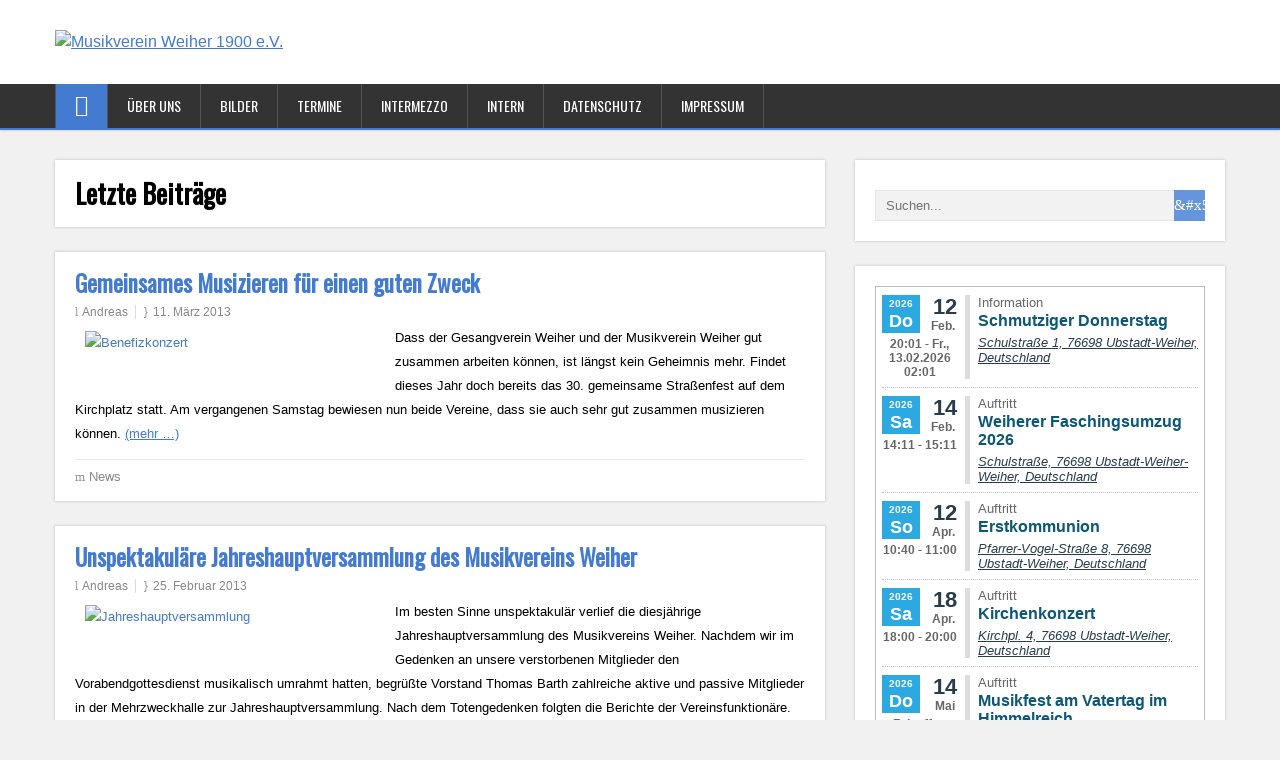

--- FILE ---
content_type: text/html; charset=UTF-8
request_url: http://www.mv-weiher.de/page/116/
body_size: 9332
content:
<!DOCTYPE html>
<!--[if IE 7]>
<html class="ie ie7" lang="de">
<![endif]-->
<!--[if IE 8]>
<html class="ie ie8" lang="de">
<![endif]-->
<!--[if !(IE 7) | !(IE 8)  ]><!-->
<html lang="de">
<!--<![endif]-->
<head>
  <meta charset="UTF-8" /> 
  <meta name="viewport" content="width=device-width" />  
  
  <!--[if lt IE 9]>
	<script src="https://www.mv-weiher.de/wp-content/themes/songwriter/js/html5.js"></script>
	<![endif]-->
  <link rel="pingback" href="https://www.mv-weiher.de/xmlrpc.php">
<title>Musikverein Weiher 1900 e.V. &#8211; Seite 116 &#8211; Musikverein Weiher (Ubstadt-Weiher)</title>
<style type='text/css'>		#wrapper #header .header-content .site-title, #wrapper #header .header-content .site-description, #wrapper #header .header-content .header-logo { max-width: 100%; }</style><meta name='robots' content='max-image-preview:large' />
<link rel='dns-prefetch' href='//fonts.googleapis.com' />
<link rel="alternate" type="application/rss+xml" title="Musikverein Weiher 1900 e.V. &raquo; Feed" href="https://www.mv-weiher.de/feed/" />
<link rel="alternate" type="application/rss+xml" title="Musikverein Weiher 1900 e.V. &raquo; Kommentar-Feed" href="https://www.mv-weiher.de/comments/feed/" />
<style id='wp-img-auto-sizes-contain-inline-css' type='text/css'>
img:is([sizes=auto i],[sizes^="auto," i]){contain-intrinsic-size:3000px 1500px}
/*# sourceURL=wp-img-auto-sizes-contain-inline-css */
</style>
<style id='wp-emoji-styles-inline-css' type='text/css'>

	img.wp-smiley, img.emoji {
		display: inline !important;
		border: none !important;
		box-shadow: none !important;
		height: 1em !important;
		width: 1em !important;
		margin: 0 0.07em !important;
		vertical-align: -0.1em !important;
		background: none !important;
		padding: 0 !important;
	}
/*# sourceURL=wp-emoji-styles-inline-css */
</style>
<link rel='stylesheet' id='wp-block-library-css' href='https://www.mv-weiher.de/wp-includes/css/dist/block-library/style.min.css?ver=6.9' type='text/css' media='all' />
<style id='global-styles-inline-css' type='text/css'>
:root{--wp--preset--aspect-ratio--square: 1;--wp--preset--aspect-ratio--4-3: 4/3;--wp--preset--aspect-ratio--3-4: 3/4;--wp--preset--aspect-ratio--3-2: 3/2;--wp--preset--aspect-ratio--2-3: 2/3;--wp--preset--aspect-ratio--16-9: 16/9;--wp--preset--aspect-ratio--9-16: 9/16;--wp--preset--color--black: #000000;--wp--preset--color--cyan-bluish-gray: #abb8c3;--wp--preset--color--white: #ffffff;--wp--preset--color--pale-pink: #f78da7;--wp--preset--color--vivid-red: #cf2e2e;--wp--preset--color--luminous-vivid-orange: #ff6900;--wp--preset--color--luminous-vivid-amber: #fcb900;--wp--preset--color--light-green-cyan: #7bdcb5;--wp--preset--color--vivid-green-cyan: #00d084;--wp--preset--color--pale-cyan-blue: #8ed1fc;--wp--preset--color--vivid-cyan-blue: #0693e3;--wp--preset--color--vivid-purple: #9b51e0;--wp--preset--gradient--vivid-cyan-blue-to-vivid-purple: linear-gradient(135deg,rgb(6,147,227) 0%,rgb(155,81,224) 100%);--wp--preset--gradient--light-green-cyan-to-vivid-green-cyan: linear-gradient(135deg,rgb(122,220,180) 0%,rgb(0,208,130) 100%);--wp--preset--gradient--luminous-vivid-amber-to-luminous-vivid-orange: linear-gradient(135deg,rgb(252,185,0) 0%,rgb(255,105,0) 100%);--wp--preset--gradient--luminous-vivid-orange-to-vivid-red: linear-gradient(135deg,rgb(255,105,0) 0%,rgb(207,46,46) 100%);--wp--preset--gradient--very-light-gray-to-cyan-bluish-gray: linear-gradient(135deg,rgb(238,238,238) 0%,rgb(169,184,195) 100%);--wp--preset--gradient--cool-to-warm-spectrum: linear-gradient(135deg,rgb(74,234,220) 0%,rgb(151,120,209) 20%,rgb(207,42,186) 40%,rgb(238,44,130) 60%,rgb(251,105,98) 80%,rgb(254,248,76) 100%);--wp--preset--gradient--blush-light-purple: linear-gradient(135deg,rgb(255,206,236) 0%,rgb(152,150,240) 100%);--wp--preset--gradient--blush-bordeaux: linear-gradient(135deg,rgb(254,205,165) 0%,rgb(254,45,45) 50%,rgb(107,0,62) 100%);--wp--preset--gradient--luminous-dusk: linear-gradient(135deg,rgb(255,203,112) 0%,rgb(199,81,192) 50%,rgb(65,88,208) 100%);--wp--preset--gradient--pale-ocean: linear-gradient(135deg,rgb(255,245,203) 0%,rgb(182,227,212) 50%,rgb(51,167,181) 100%);--wp--preset--gradient--electric-grass: linear-gradient(135deg,rgb(202,248,128) 0%,rgb(113,206,126) 100%);--wp--preset--gradient--midnight: linear-gradient(135deg,rgb(2,3,129) 0%,rgb(40,116,252) 100%);--wp--preset--font-size--small: 13px;--wp--preset--font-size--medium: 20px;--wp--preset--font-size--large: 36px;--wp--preset--font-size--x-large: 42px;--wp--preset--spacing--20: 0.44rem;--wp--preset--spacing--30: 0.67rem;--wp--preset--spacing--40: 1rem;--wp--preset--spacing--50: 1.5rem;--wp--preset--spacing--60: 2.25rem;--wp--preset--spacing--70: 3.38rem;--wp--preset--spacing--80: 5.06rem;--wp--preset--shadow--natural: 6px 6px 9px rgba(0, 0, 0, 0.2);--wp--preset--shadow--deep: 12px 12px 50px rgba(0, 0, 0, 0.4);--wp--preset--shadow--sharp: 6px 6px 0px rgba(0, 0, 0, 0.2);--wp--preset--shadow--outlined: 6px 6px 0px -3px rgb(255, 255, 255), 6px 6px rgb(0, 0, 0);--wp--preset--shadow--crisp: 6px 6px 0px rgb(0, 0, 0);}:where(.is-layout-flex){gap: 0.5em;}:where(.is-layout-grid){gap: 0.5em;}body .is-layout-flex{display: flex;}.is-layout-flex{flex-wrap: wrap;align-items: center;}.is-layout-flex > :is(*, div){margin: 0;}body .is-layout-grid{display: grid;}.is-layout-grid > :is(*, div){margin: 0;}:where(.wp-block-columns.is-layout-flex){gap: 2em;}:where(.wp-block-columns.is-layout-grid){gap: 2em;}:where(.wp-block-post-template.is-layout-flex){gap: 1.25em;}:where(.wp-block-post-template.is-layout-grid){gap: 1.25em;}.has-black-color{color: var(--wp--preset--color--black) !important;}.has-cyan-bluish-gray-color{color: var(--wp--preset--color--cyan-bluish-gray) !important;}.has-white-color{color: var(--wp--preset--color--white) !important;}.has-pale-pink-color{color: var(--wp--preset--color--pale-pink) !important;}.has-vivid-red-color{color: var(--wp--preset--color--vivid-red) !important;}.has-luminous-vivid-orange-color{color: var(--wp--preset--color--luminous-vivid-orange) !important;}.has-luminous-vivid-amber-color{color: var(--wp--preset--color--luminous-vivid-amber) !important;}.has-light-green-cyan-color{color: var(--wp--preset--color--light-green-cyan) !important;}.has-vivid-green-cyan-color{color: var(--wp--preset--color--vivid-green-cyan) !important;}.has-pale-cyan-blue-color{color: var(--wp--preset--color--pale-cyan-blue) !important;}.has-vivid-cyan-blue-color{color: var(--wp--preset--color--vivid-cyan-blue) !important;}.has-vivid-purple-color{color: var(--wp--preset--color--vivid-purple) !important;}.has-black-background-color{background-color: var(--wp--preset--color--black) !important;}.has-cyan-bluish-gray-background-color{background-color: var(--wp--preset--color--cyan-bluish-gray) !important;}.has-white-background-color{background-color: var(--wp--preset--color--white) !important;}.has-pale-pink-background-color{background-color: var(--wp--preset--color--pale-pink) !important;}.has-vivid-red-background-color{background-color: var(--wp--preset--color--vivid-red) !important;}.has-luminous-vivid-orange-background-color{background-color: var(--wp--preset--color--luminous-vivid-orange) !important;}.has-luminous-vivid-amber-background-color{background-color: var(--wp--preset--color--luminous-vivid-amber) !important;}.has-light-green-cyan-background-color{background-color: var(--wp--preset--color--light-green-cyan) !important;}.has-vivid-green-cyan-background-color{background-color: var(--wp--preset--color--vivid-green-cyan) !important;}.has-pale-cyan-blue-background-color{background-color: var(--wp--preset--color--pale-cyan-blue) !important;}.has-vivid-cyan-blue-background-color{background-color: var(--wp--preset--color--vivid-cyan-blue) !important;}.has-vivid-purple-background-color{background-color: var(--wp--preset--color--vivid-purple) !important;}.has-black-border-color{border-color: var(--wp--preset--color--black) !important;}.has-cyan-bluish-gray-border-color{border-color: var(--wp--preset--color--cyan-bluish-gray) !important;}.has-white-border-color{border-color: var(--wp--preset--color--white) !important;}.has-pale-pink-border-color{border-color: var(--wp--preset--color--pale-pink) !important;}.has-vivid-red-border-color{border-color: var(--wp--preset--color--vivid-red) !important;}.has-luminous-vivid-orange-border-color{border-color: var(--wp--preset--color--luminous-vivid-orange) !important;}.has-luminous-vivid-amber-border-color{border-color: var(--wp--preset--color--luminous-vivid-amber) !important;}.has-light-green-cyan-border-color{border-color: var(--wp--preset--color--light-green-cyan) !important;}.has-vivid-green-cyan-border-color{border-color: var(--wp--preset--color--vivid-green-cyan) !important;}.has-pale-cyan-blue-border-color{border-color: var(--wp--preset--color--pale-cyan-blue) !important;}.has-vivid-cyan-blue-border-color{border-color: var(--wp--preset--color--vivid-cyan-blue) !important;}.has-vivid-purple-border-color{border-color: var(--wp--preset--color--vivid-purple) !important;}.has-vivid-cyan-blue-to-vivid-purple-gradient-background{background: var(--wp--preset--gradient--vivid-cyan-blue-to-vivid-purple) !important;}.has-light-green-cyan-to-vivid-green-cyan-gradient-background{background: var(--wp--preset--gradient--light-green-cyan-to-vivid-green-cyan) !important;}.has-luminous-vivid-amber-to-luminous-vivid-orange-gradient-background{background: var(--wp--preset--gradient--luminous-vivid-amber-to-luminous-vivid-orange) !important;}.has-luminous-vivid-orange-to-vivid-red-gradient-background{background: var(--wp--preset--gradient--luminous-vivid-orange-to-vivid-red) !important;}.has-very-light-gray-to-cyan-bluish-gray-gradient-background{background: var(--wp--preset--gradient--very-light-gray-to-cyan-bluish-gray) !important;}.has-cool-to-warm-spectrum-gradient-background{background: var(--wp--preset--gradient--cool-to-warm-spectrum) !important;}.has-blush-light-purple-gradient-background{background: var(--wp--preset--gradient--blush-light-purple) !important;}.has-blush-bordeaux-gradient-background{background: var(--wp--preset--gradient--blush-bordeaux) !important;}.has-luminous-dusk-gradient-background{background: var(--wp--preset--gradient--luminous-dusk) !important;}.has-pale-ocean-gradient-background{background: var(--wp--preset--gradient--pale-ocean) !important;}.has-electric-grass-gradient-background{background: var(--wp--preset--gradient--electric-grass) !important;}.has-midnight-gradient-background{background: var(--wp--preset--gradient--midnight) !important;}.has-small-font-size{font-size: var(--wp--preset--font-size--small) !important;}.has-medium-font-size{font-size: var(--wp--preset--font-size--medium) !important;}.has-large-font-size{font-size: var(--wp--preset--font-size--large) !important;}.has-x-large-font-size{font-size: var(--wp--preset--font-size--x-large) !important;}
/*# sourceURL=global-styles-inline-css */
</style>

<style id='classic-theme-styles-inline-css' type='text/css'>
/*! This file is auto-generated */
.wp-block-button__link{color:#fff;background-color:#32373c;border-radius:9999px;box-shadow:none;text-decoration:none;padding:calc(.667em + 2px) calc(1.333em + 2px);font-size:1.125em}.wp-block-file__button{background:#32373c;color:#fff;text-decoration:none}
/*# sourceURL=/wp-includes/css/classic-themes.min.css */
</style>
<link rel='stylesheet' id='wpdm-fonticon-css' href='https://www.mv-weiher.de/wp-content/plugins/download-manager/assets/wpdm-iconfont/css/wpdm-icons.css?ver=6.9' type='text/css' media='all' />
<link rel='stylesheet' id='wpdm-front-css' href='https://www.mv-weiher.de/wp-content/plugins/download-manager/assets/css/front.min.css?ver=6.9' type='text/css' media='all' />
<link rel='stylesheet' id='fancybox-0-css' href='https://www.mv-weiher.de/wp-content/plugins/nextgen-gallery/static/Lightbox/fancybox/jquery.fancybox-1.3.4.css?ver=4.0.4' type='text/css' media='all' />
<link rel='stylesheet' id='sidebar-login-css' href='https://www.mv-weiher.de/wp-content/plugins/sidebar-login/build/sidebar-login.css?ver=1610707031' type='text/css' media='all' />
<link rel='stylesheet' id='songwriter-elegantfont-css' href='https://www.mv-weiher.de/wp-content/themes/songwriter/css/elegantfont.css?ver=6.9' type='text/css' media='all' />
<link rel='stylesheet' id='songwriter-style-css' href='https://www.mv-weiher.de/wp-content/themes/songwriter/style.css?ver=6.9' type='text/css' media='all' />
<link rel='stylesheet' id='songwriter-google-font-default-css' href='//fonts.googleapis.com/css?family=Oswald&#038;subset=latin%2Clatin-ext&#038;ver=6.9' type='text/css' media='all' />
<script type="text/javascript" src="https://www.mv-weiher.de/wp-includes/js/jquery/jquery.min.js?ver=3.7.1" id="jquery-core-js"></script>
<script type="text/javascript" src="https://www.mv-weiher.de/wp-includes/js/jquery/jquery-migrate.min.js?ver=3.4.1" id="jquery-migrate-js"></script>
<script type="text/javascript" src="https://www.mv-weiher.de/wp-content/plugins/download-manager/assets/js/wpdm.min.js?ver=6.9" id="wpdm-frontend-js-js"></script>
<script type="text/javascript" id="wpdm-frontjs-js-extra">
/* <![CDATA[ */
var wpdm_url = {"home":"https://www.mv-weiher.de/","site":"https://www.mv-weiher.de/","ajax":"https://www.mv-weiher.de/wp-admin/admin-ajax.php"};
var wpdm_js = {"spinner":"\u003Ci class=\"wpdm-icon wpdm-sun wpdm-spin\"\u003E\u003C/i\u003E","client_id":"b5a5239a113ae63eea19bf9b76eedca6"};
var wpdm_strings = {"pass_var":"Password Verified!","pass_var_q":"Bitte klicke auf den folgenden Button, um den Download zu starten.","start_dl":"Download starten"};
//# sourceURL=wpdm-frontjs-js-extra
/* ]]> */
</script>
<script type="text/javascript" src="https://www.mv-weiher.de/wp-content/plugins/download-manager/assets/js/front.min.js?ver=3.3.44" id="wpdm-frontjs-js"></script>
<script type="text/javascript" id="photocrati_ajax-js-extra">
/* <![CDATA[ */
var photocrati_ajax = {"url":"https://www.mv-weiher.de/index.php?photocrati_ajax=1","rest_url":"https://www.mv-weiher.de/wp-json/","wp_home_url":"https://www.mv-weiher.de","wp_site_url":"https://www.mv-weiher.de","wp_root_url":"https://www.mv-weiher.de","wp_plugins_url":"https://www.mv-weiher.de/wp-content/plugins","wp_content_url":"https://www.mv-weiher.de/wp-content","wp_includes_url":"https://www.mv-weiher.de/wp-includes/","ngg_param_slug":"nggallery","rest_nonce":"4390877ee8"};
//# sourceURL=photocrati_ajax-js-extra
/* ]]> */
</script>
<script type="text/javascript" src="https://www.mv-weiher.de/wp-content/plugins/nextgen-gallery/static/Legacy/ajax.min.js?ver=4.0.4" id="photocrati_ajax-js"></script>
<link rel="https://api.w.org/" href="https://www.mv-weiher.de/wp-json/" /><link rel="EditURI" type="application/rsd+xml" title="RSD" href="https://www.mv-weiher.de/xmlrpc.php?rsd" />
<meta name="generator" content="WordPress 6.9" />
<!--[if IE]>
<style type="text/css" media="screen">
#header, #wrapper-footer, #nav-below, .entry-content, .sidebar-widget, .search .navigation, .entry-headline-wrapper, .post-entry {
        behavior: url("https://www.mv-weiher.de/wp-content/themes/songwriter/css/pie/PIE.php");
        zoom: 1;
}
</style>
<![endif]-->
<link rel="icon" href="https://www.mv-weiher.de/wp-content/uploads/2015/12/cropped-Logo-32x32.png" sizes="32x32" />
<link rel="icon" href="https://www.mv-weiher.de/wp-content/uploads/2015/12/cropped-Logo-192x192.png" sizes="192x192" />
<link rel="apple-touch-icon" href="https://www.mv-weiher.de/wp-content/uploads/2015/12/cropped-Logo-180x180.png" />
<meta name="msapplication-TileImage" content="https://www.mv-weiher.de/wp-content/uploads/2015/12/cropped-Logo-270x270.png" />
<meta name="generator" content="WordPress Download Manager 3.3.44" />
                <style>
        /* WPDM Link Template Styles */        </style>
                <style>

            :root {
                --color-primary: #4a8eff;
                --color-primary-rgb: 74, 142, 255;
                --color-primary-hover: #5998ff;
                --color-primary-active: #3281ff;
                --clr-sec: #6c757d;
                --clr-sec-rgb: 108, 117, 125;
                --clr-sec-hover: #6c757d;
                --clr-sec-active: #6c757d;
                --color-secondary: #6c757d;
                --color-secondary-rgb: 108, 117, 125;
                --color-secondary-hover: #6c757d;
                --color-secondary-active: #6c757d;
                --color-success: #018e11;
                --color-success-rgb: 1, 142, 17;
                --color-success-hover: #0aad01;
                --color-success-active: #0c8c01;
                --color-info: #2CA8FF;
                --color-info-rgb: 44, 168, 255;
                --color-info-hover: #2CA8FF;
                --color-info-active: #2CA8FF;
                --color-warning: #FFB236;
                --color-warning-rgb: 255, 178, 54;
                --color-warning-hover: #FFB236;
                --color-warning-active: #FFB236;
                --color-danger: #ff5062;
                --color-danger-rgb: 255, 80, 98;
                --color-danger-hover: #ff5062;
                --color-danger-active: #ff5062;
                --color-green: #30b570;
                --color-blue: #0073ff;
                --color-purple: #8557D3;
                --color-red: #ff5062;
                --color-muted: rgba(69, 89, 122, 0.6);
                --wpdm-font: "Sen", -apple-system, BlinkMacSystemFont, "Segoe UI", Roboto, Helvetica, Arial, sans-serif, "Apple Color Emoji", "Segoe UI Emoji", "Segoe UI Symbol";
            }

            .wpdm-download-link.btn.btn-primary {
                border-radius: 4px;
            }


        </style>
          
</head>
 
<body class="home blog paged paged-116 wp-theme-songwriter" id="wrapper">   
<div id="container">

  <header id="header">
    
  <div class="header-content-wrapper">
    <div class="header-content">
      <a href="https://www.mv-weiher.de/"><img class="header-logo" src="https://www.mv-weiher.de/wp-content/uploads/2016/01/Header1012x150.png" alt="Musikverein Weiher 1900 e.V." /></a>
    </div>
  </div>
  <div class="menu-box-wrapper">
    <div class="menu-box">
      <a class="link-home" href="https://www.mv-weiher.de/"><i class="icon_house" aria-hidden="true"></i></a>
<div class="menu-mv_weiher-container"><ul id="nav" class="menu"><li id="menu-item-5458" class="menu-item menu-item-type-custom menu-item-object-custom menu-item-has-children menu-item-5458"><a>Über uns</a>
<ul class="sub-menu">
	<li id="menu-item-3888" class="menu-item menu-item-type-post_type menu-item-object-page first-menu-item menu-item-3888"><a href="https://www.mv-weiher.de/orchester/">Orchester</a></li>
	<li id="menu-item-3878" class="menu-item menu-item-type-post_type menu-item-object-page menu-item-3878"><a href="https://www.mv-weiher.de/vorstandschaft/">Vorstandschaft</a></li>
	<li id="menu-item-3881" class="menu-item menu-item-type-post_type menu-item-object-page last-menu-item menu-item-3881"><a href="https://www.mv-weiher.de/vereinsgeschichte/">Vereinsgeschichte</a></li>
</ul>
</li>
<li id="menu-item-5456" class="menu-item menu-item-type-custom menu-item-object-custom menu-item-has-children menu-item-5456"><a href="https://www.mv-weiher.de/bilder/">Bilder</a>
<ul class="sub-menu">
	<li id="menu-item-12388" class="menu-item menu-item-type-post_type menu-item-object-page first-menu-item menu-item-12388"><a href="https://www.mv-weiher.de/bilder-des-jahres-2025/">2025</a></li>
	<li id="menu-item-11599" class="menu-item menu-item-type-post_type menu-item-object-page menu-item-11599"><a href="https://www.mv-weiher.de/bilder-des-jahres-2024/">2024</a></li>
	<li id="menu-item-10857" class="menu-item menu-item-type-post_type menu-item-object-page menu-item-10857"><a href="https://www.mv-weiher.de/bilder-des-jahres-2023/">2023</a></li>
	<li id="menu-item-10102" class="menu-item menu-item-type-post_type menu-item-object-page menu-item-10102"><a href="https://www.mv-weiher.de/bilder-des-jahres-2022/">2022</a></li>
	<li id="menu-item-9824" class="menu-item menu-item-type-post_type menu-item-object-page menu-item-9824"><a href="https://www.mv-weiher.de/bilder-des-jahres-2021/">2021</a></li>
	<li id="menu-item-9575" class="menu-item menu-item-type-post_type menu-item-object-page menu-item-9575"><a href="https://www.mv-weiher.de/bilder-des-jahres-2020/">2020</a></li>
	<li id="menu-item-8739" class="menu-item menu-item-type-post_type menu-item-object-page menu-item-8739"><a href="https://www.mv-weiher.de/bilder-des-jahres-2019/">2019</a></li>
	<li id="menu-item-7905" class="menu-item menu-item-type-post_type menu-item-object-page menu-item-7905"><a href="https://www.mv-weiher.de/bilder-des-jahres-2018/">2018</a></li>
	<li id="menu-item-6765" class="menu-item menu-item-type-post_type menu-item-object-page menu-item-6765"><a href="https://www.mv-weiher.de/bilder-des-jahres-2017/">2017</a></li>
	<li id="menu-item-5987" class="menu-item menu-item-type-post_type menu-item-object-page menu-item-5987"><a href="https://www.mv-weiher.de/bilder-des-jahres-2016/">2016</a></li>
	<li id="menu-item-3858" class="menu-item menu-item-type-post_type menu-item-object-page menu-item-3858"><a href="https://www.mv-weiher.de/bilder-des-jahres-2015/">2015</a></li>
	<li id="menu-item-3859" class="menu-item menu-item-type-post_type menu-item-object-page menu-item-3859"><a href="https://www.mv-weiher.de/bilder-des-jahres-2014/">2014</a></li>
	<li id="menu-item-3860" class="menu-item menu-item-type-post_type menu-item-object-page menu-item-3860"><a href="https://www.mv-weiher.de/bilder-des-jahres-2013/">2013</a></li>
	<li id="menu-item-3861" class="menu-item menu-item-type-post_type menu-item-object-page last-menu-item menu-item-3861"><a href="https://www.mv-weiher.de/bilder-des-jahres-2012/">2012</a></li>
</ul>
</li>
<li id="menu-item-3912" class="menu-item menu-item-type-custom menu-item-object-custom menu-item-3912"><a href="https://www.mv-weiher.de/termine">Termine</a></li>
<li id="menu-item-5559" class="menu-item menu-item-type-post_type menu-item-object-page menu-item-5559"><a href="https://www.mv-weiher.de/intermezzo/">Intermezzo</a></li>
<li id="menu-item-5519" class="menu-item menu-item-type-post_type menu-item-object-page menu-item-5519"><a href="https://www.mv-weiher.de/intern/">Intern</a></li>
<li id="menu-item-8178" class="menu-item menu-item-type-post_type menu-item-object-page menu-item-8178"><a href="https://www.mv-weiher.de/datenschutz/">Datenschutz</a></li>
<li id="menu-item-3868" class="menu-item menu-item-type-post_type menu-item-object-page menu-item-3868"><a href="https://www.mv-weiher.de/impressum/">Impressum</a></li>
</ul></div>    </div>
  </div>
    
  </header> <!-- end of header -->

<div id="main-content-wrapper">
<div id="main-content">
<div id="content" class="hentry">   
    <section class="home-latest-posts">
      <div class="entry-headline-wrapper">
        <div class="entry-headline-wrapper-inner">
          <h1 class="entry-headline">Letzte Beiträge</h1>
        </div>
      </div>
    <article class="post-entry post-4883 post type-post status-publish format-standard hentry category-news">
      <div class="post-entry-inner">
        <h2 class="post-entry-headline title single-title entry-title"><a href="https://www.mv-weiher.de/2013/03/11/gemeinsames-musizieren-fuer-einen-guten-zweck/">Gemeinsames Musizieren für einen guten Zweck</a></h2>
        <p class="post-meta">
          <span class="post-info-author vcard author"><i class="icon_pencil-edit" aria-hidden="true"></i><span class="fn"><a href="https://www.mv-weiher.de/author/andy021/" title="Beiträge von Andreas" rel="author">Andreas</a></span></span>
          <span class="post-info-date post_date date updated"><i class="icon_clock_alt" aria-hidden="true"></i><a href="https://www.mv-weiher.de/2013/03/11/gemeinsames-musizieren-fuer-einen-guten-zweck/">11. März 2013</a></span>
        </p>
        <div class="post-entry-content-wrapper">
          <div class="post-entry-content">
<p><a href="https://www.mv-weiher.de/wp-content/uploads/2013/03/Benefizkonzert.jpg"><img decoding="async" class="alignleft wp-image-4882 size-medium" style="float: left; border: 0; margin-left: 10px; margin-right: 10px;" title="Gemeinsamer Abschluss eines gelungenen Benefizkonzertes von Gesangverein und Musikverein Weiher (Bild: FÖHD)" src="https://www.mv-weiher.de/wp-content/uploads/2013/03/Benefizkonzert-300x133.jpg" alt="Benefizkonzert" width="300" height="133" align="left" border="0" hspace="10" srcset="https://www.mv-weiher.de/wp-content/uploads/2013/03/Benefizkonzert-300x133.jpg 300w, https://www.mv-weiher.de/wp-content/uploads/2013/03/Benefizkonzert-768x341.jpg 768w, https://www.mv-weiher.de/wp-content/uploads/2013/03/Benefizkonzert.jpg 789w" sizes="(max-width: 300px) 100vw, 300px" /></a>Dass der Gesangverein Weiher und der Musikverein Weiher gut zusammen arbeiten können, ist längst kein Geheimnis mehr. Findet dieses Jahr doch bereits das 30. gemeinsame Straßenfest auf dem Kirchplatz statt. Am vergangenen Samstag bewiesen nun beide Vereine, dass sie auch sehr gut zusammen musizieren können.  <a href="https://www.mv-weiher.de/2013/03/11/gemeinsames-musizieren-fuer-einen-guten-zweck/#more-4883" class="more-link"><span aria-label="Gemeinsames Musizieren für einen guten Zweck weiterlesen">(mehr &hellip;)</span></a></p>
          </div>
        </div>
        <div class="post-info">
          <p class="post-category"><span class="post-info-category"><i class="icon_folder-alt" aria-hidden="true"></i><a href="https://www.mv-weiher.de/category/news/" rel="category tag">News</a></span></p>
        </div>
      </div>
    </article>    <article class="post-entry post-4881 post type-post status-publish format-standard hentry category-news">
      <div class="post-entry-inner">
        <h2 class="post-entry-headline title single-title entry-title"><a href="https://www.mv-weiher.de/2013/02/25/unspektakulaere-jahreshauptversammlung-des-musikvereins-weiher/">Unspektakuläre Jahreshauptversammlung des Musikvereins Weiher</a></h2>
        <p class="post-meta">
          <span class="post-info-author vcard author"><i class="icon_pencil-edit" aria-hidden="true"></i><span class="fn"><a href="https://www.mv-weiher.de/author/andy021/" title="Beiträge von Andreas" rel="author">Andreas</a></span></span>
          <span class="post-info-date post_date date updated"><i class="icon_clock_alt" aria-hidden="true"></i><a href="https://www.mv-weiher.de/2013/02/25/unspektakulaere-jahreshauptversammlung-des-musikvereins-weiher/">25. Februar 2013</a></span>
        </p>
        <div class="post-entry-content-wrapper">
          <div class="post-entry-content">
<p><a href="https://www.mv-weiher.de/wp-content/uploads/2013/02/Jahreshauptversammlung.jpg"><img fetchpriority="high" decoding="async" class="alignleft wp-image-4880 size-medium" style="float: left; border: 0; margin-left: 10px; margin-right: 10px;" title="Vorstand Thomas Barth bedankte sich bei Paul Händel und Hans Schroff für ihr langjähriges Engagement" src="https://www.mv-weiher.de/wp-content/uploads/2013/02/Jahreshauptversammlung-300x225.jpg" alt="Jahreshauptversammlung" width="300" height="225" align="left" border="0" hspace="10" srcset="https://www.mv-weiher.de/wp-content/uploads/2013/02/Jahreshauptversammlung-300x225.jpg 300w, https://www.mv-weiher.de/wp-content/uploads/2013/02/Jahreshauptversammlung.jpg 600w" sizes="(max-width: 300px) 100vw, 300px" /></a>Im besten Sinne unspektakulär verlief die diesjährige Jahreshauptversammlung des Musikvereins Weiher. Nachdem wir im Gedenken an unsere verstorbenen Mitglieder den Vorabendgottesdienst musikalisch umrahmt hatten, begrüßte Vorstand Thomas Barth zahlreiche aktive und passive Mitglieder in der Mehrzweckhalle zur Jahreshauptversammlung. Nach dem Totengedenken folgten die Berichte der Vereinsfunktionäre.  <a href="https://www.mv-weiher.de/2013/02/25/unspektakulaere-jahreshauptversammlung-des-musikvereins-weiher/#more-4881" class="more-link"><span aria-label="Unspektakuläre Jahreshauptversammlung des Musikvereins Weiher weiterlesen">(mehr &hellip;)</span></a></p>
          </div>
        </div>
        <div class="post-info">
          <p class="post-category"><span class="post-info-category"><i class="icon_folder-alt" aria-hidden="true"></i><a href="https://www.mv-weiher.de/category/news/" rel="category tag">News</a></span></p>
        </div>
      </div>
    </article>    <article class="post-entry post-4879 post type-post status-publish format-standard hentry category-news">
      <div class="post-entry-inner">
        <h2 class="post-entry-headline title single-title entry-title"><a href="https://www.mv-weiher.de/2013/02/09/schmutzigerdonnerstag2013/">Stimmung bis in die Morgenstunden beim Schmutzigen Donnerstagsball</a></h2>
        <p class="post-meta">
          <span class="post-info-author vcard author"><i class="icon_pencil-edit" aria-hidden="true"></i><span class="fn"><a href="https://www.mv-weiher.de/author/andy021/" title="Beiträge von Andreas" rel="author">Andreas</a></span></span>
          <span class="post-info-date post_date date updated"><i class="icon_clock_alt" aria-hidden="true"></i><a href="https://www.mv-weiher.de/2013/02/09/schmutzigerdonnerstag2013/">9. Februar 2013</a></span>
        </p>
        <div class="post-entry-content-wrapper">
          <div class="post-entry-content">
<p><a href="https://www.mv-weiher.de/wp-content/uploads/2013/02/Schmutziger_Donnerstag.JPG"><img decoding="async" class="alignleft wp-image-4878 size-medium" style="float: left; border: 0; margin-left: 10px; margin-right: 10px;" title="Stimmung bis in die Morgenstunden beim Schmutzigen Donnerstagsball" src="https://www.mv-weiher.de/wp-content/uploads/2013/02/Schmutziger_Donnerstag-300x225.jpg" alt="Schmutziger Donnerstag" width="300" height="225" align="left" border="0" hspace="10" srcset="https://www.mv-weiher.de/wp-content/uploads/2013/02/Schmutziger_Donnerstag-300x225.jpg 300w, https://www.mv-weiher.de/wp-content/uploads/2013/02/Schmutziger_Donnerstag.JPG 600w" sizes="(max-width: 300px) 100vw, 300px" /></a>Der Schmutzige Donnerstagsball des Musikvereins ist für alle Tanz- und Feierlustigen aus Weiher und der Umgebung eine Pflichtveranstaltung im Fastnachtskalender. Auch dieses Jahr strömten zahlreiche Närrinnen und Narrhallesen in die örtliche Mehrzweckhalle.  <a href="https://www.mv-weiher.de/2013/02/09/schmutzigerdonnerstag2013/#more-4879" class="more-link"><span aria-label="Stimmung bis in die Morgenstunden beim Schmutzigen Donnerstagsball weiterlesen">(mehr &hellip;)</span></a></p>
          </div>
        </div>
        <div class="post-info">
          <p class="post-category"><span class="post-info-category"><i class="icon_folder-alt" aria-hidden="true"></i><a href="https://www.mv-weiher.de/category/news/" rel="category tag">News</a></span></p>
        </div>
      </div>
    </article>		<div id="nav-below" class="navigation" role="navigation">
    <div class="navigation-inner">
			<h2 class="navigation-headline section-heading">Beiträge Navigation</h2>
      <div class="nav-wrapper">
			 <p class="navigation-links">
<a class="prev page-numbers" href="https://www.mv-weiher.de/page/115/">&larr; Vorherige</a>
<a class="page-numbers" href="https://www.mv-weiher.de/page/1/">1</a>
<span class="page-numbers dots">&hellip;</span>
<a class="page-numbers" href="https://www.mv-weiher.de/page/114/">114</a>
<a class="page-numbers" href="https://www.mv-weiher.de/page/115/">115</a>
<span aria-current="page" class="page-numbers current">116</span>
<a class="page-numbers" href="https://www.mv-weiher.de/page/117/">117</a>
<a class="page-numbers" href="https://www.mv-weiher.de/page/118/">118</a>
<span class="page-numbers dots">&hellip;</span>
<a class="page-numbers" href="https://www.mv-weiher.de/page/166/">166</a>
<a class="next page-numbers" href="https://www.mv-weiher.de/page/117/">Nächste &rarr;</a>        </p>
      </div>
		</div>
    </div>
	    </section>   
</div> <!-- end of content -->
<aside id="sidebar">
<div id="search-4" class="sidebar-widget widget_search"><div class="sidebar-widget-inner"><form id="searchform" method="get" action="https://www.mv-weiher.de/">
  <div class="searchform-wrapper"><input type="text" value="" name="s" id="s" placeholder="Suchen..." />
  <input type="submit" class="send icon_search" name="searchsubmit" value="&amp;#x55;" /></div>
</form></div></div><div id="block-3" class="sidebar-widget widget_block"><div class="sidebar-widget-inner"><iframe id="kmAppointmentListFrame" style="display:block;box-sizing:border-box;width:100%;max-width:640px;margin:0 auto;border:solid 1px #bbb;" src="https://rest.konzertmeister.app/api/v3/org/OALS_52917250-d727-4b6b-9558-0de36f5718f7/upcomingappointments?limit=5&display=light&tags=21001,21565,21570,21564&hash=959f89e3e3cc00d334013666d32370a55808731c15d60ee391d526bd9ee88371"></iframe><script>window.addEventListener('message', function(event) { var frame = document.getElementById('kmAppointmentListFrame'); if (event && event.data && event.data.kmAppointmentListHeight && typeof event.data.kmAppointmentListHeight === 'number' && frame) { var borderWidth = isNaN(frame.style.borderWidth.replace('px', '')) ? 0 : parseInt(frame.style.borderWidth.replace('px', ''), 10);document.getElementById('kmAppointmentListFrame').style.height = event.data.kmAppointmentListHeight + 2 * borderWidth + 'px';}});</script></div></div></aside> <!-- end of sidebar -->
</div> <!-- end of main-content -->
</div> <!-- end of main-content-wrapper -->
<footer id="wrapper-footer">
</footer>  <!-- end of wrapper-footer -->
</div> <!-- end of container -->
<script type="speculationrules">
{"prefetch":[{"source":"document","where":{"and":[{"href_matches":"/*"},{"not":{"href_matches":["/wp-*.php","/wp-admin/*","/wp-content/uploads/*","/wp-content/*","/wp-content/plugins/*","/wp-content/themes/songwriter/*","/*\\?(.+)"]}},{"not":{"selector_matches":"a[rel~=\"nofollow\"]"}},{"not":{"selector_matches":".no-prefetch, .no-prefetch a"}}]},"eagerness":"conservative"}]}
</script>
            <script>
                const abmsg = "We noticed an ad blocker. Consider whitelisting us to support the site ❤️";
                const abmsgd = "download";
                const iswpdmpropage = 0;
                jQuery(function($){

                    
                });
            </script>
            <div id="fb-root"></div>
            <script type="text/javascript" src="https://www.mv-weiher.de/wp-includes/js/dist/hooks.min.js?ver=dd5603f07f9220ed27f1" id="wp-hooks-js"></script>
<script type="text/javascript" src="https://www.mv-weiher.de/wp-includes/js/dist/i18n.min.js?ver=c26c3dc7bed366793375" id="wp-i18n-js"></script>
<script type="text/javascript" id="wp-i18n-js-after">
/* <![CDATA[ */
wp.i18n.setLocaleData( { 'text direction\u0004ltr': [ 'ltr' ] } );
//# sourceURL=wp-i18n-js-after
/* ]]> */
</script>
<script type="text/javascript" src="https://www.mv-weiher.de/wp-includes/js/jquery/jquery.form.min.js?ver=4.3.0" id="jquery-form-js"></script>
<script type="text/javascript" id="ngg_common-js-extra">
/* <![CDATA[ */

var nextgen_lightbox_settings = {"static_path":"http:\/\/www.mv-weiher.de\/wp-content\/plugins\/nextgen-gallery\/static\/Lightbox\/{placeholder}","context":"all_images"};
//# sourceURL=ngg_common-js-extra
/* ]]> */
</script>
<script type="text/javascript" src="https://www.mv-weiher.de/wp-content/plugins/nextgen-gallery/static/GalleryDisplay/common.js?ver=4.0.4" id="ngg_common-js"></script>
<script type="text/javascript" src="https://www.mv-weiher.de/wp-content/plugins/nextgen-gallery/static/Lightbox/lightbox_context.js?ver=4.0.4" id="ngg_lightbox_context-js"></script>
<script type="text/javascript" src="https://www.mv-weiher.de/wp-content/plugins/nextgen-gallery/static/Lightbox/fancybox/jquery.easing-1.3.pack.js?ver=4.0.4" id="fancybox-0-js"></script>
<script type="text/javascript" src="https://www.mv-weiher.de/wp-content/plugins/nextgen-gallery/static/Lightbox/fancybox/jquery.fancybox-1.3.4.pack.js?ver=4.0.4" id="fancybox-1-js"></script>
<script type="text/javascript" src="https://www.mv-weiher.de/wp-content/plugins/nextgen-gallery/static/Lightbox/fancybox/nextgen_fancybox_init.js?ver=4.0.4" id="fancybox-2-js"></script>
<script type="text/javascript" src="https://www.mv-weiher.de/wp-content/themes/songwriter/js/placeholders.js?ver=3.0.2" id="songwriter-placeholders-js"></script>
<script type="text/javascript" src="https://www.mv-weiher.de/wp-content/themes/songwriter/js/scroll-to-top.js?ver=1.0" id="songwriter-scroll-to-top-js"></script>
<script type="text/javascript" src="https://www.mv-weiher.de/wp-content/themes/songwriter/js/menubox.js?ver=1.0" id="songwriter-menubox-js"></script>
<script type="text/javascript" src="https://www.mv-weiher.de/wp-content/themes/songwriter/js/selectnav.js?ver=0.1" id="songwriter-selectnav-js"></script>
<script type="text/javascript" src="https://www.mv-weiher.de/wp-content/themes/songwriter/js/responsive.js?ver=1.0" id="songwriter-responsive-js"></script>
<script id="wp-emoji-settings" type="application/json">
{"baseUrl":"https://s.w.org/images/core/emoji/17.0.2/72x72/","ext":".png","svgUrl":"https://s.w.org/images/core/emoji/17.0.2/svg/","svgExt":".svg","source":{"concatemoji":"https://www.mv-weiher.de/wp-includes/js/wp-emoji-release.min.js?ver=6.9"}}
</script>
<script type="module">
/* <![CDATA[ */
/*! This file is auto-generated */
const a=JSON.parse(document.getElementById("wp-emoji-settings").textContent),o=(window._wpemojiSettings=a,"wpEmojiSettingsSupports"),s=["flag","emoji"];function i(e){try{var t={supportTests:e,timestamp:(new Date).valueOf()};sessionStorage.setItem(o,JSON.stringify(t))}catch(e){}}function c(e,t,n){e.clearRect(0,0,e.canvas.width,e.canvas.height),e.fillText(t,0,0);t=new Uint32Array(e.getImageData(0,0,e.canvas.width,e.canvas.height).data);e.clearRect(0,0,e.canvas.width,e.canvas.height),e.fillText(n,0,0);const a=new Uint32Array(e.getImageData(0,0,e.canvas.width,e.canvas.height).data);return t.every((e,t)=>e===a[t])}function p(e,t){e.clearRect(0,0,e.canvas.width,e.canvas.height),e.fillText(t,0,0);var n=e.getImageData(16,16,1,1);for(let e=0;e<n.data.length;e++)if(0!==n.data[e])return!1;return!0}function u(e,t,n,a){switch(t){case"flag":return n(e,"\ud83c\udff3\ufe0f\u200d\u26a7\ufe0f","\ud83c\udff3\ufe0f\u200b\u26a7\ufe0f")?!1:!n(e,"\ud83c\udde8\ud83c\uddf6","\ud83c\udde8\u200b\ud83c\uddf6")&&!n(e,"\ud83c\udff4\udb40\udc67\udb40\udc62\udb40\udc65\udb40\udc6e\udb40\udc67\udb40\udc7f","\ud83c\udff4\u200b\udb40\udc67\u200b\udb40\udc62\u200b\udb40\udc65\u200b\udb40\udc6e\u200b\udb40\udc67\u200b\udb40\udc7f");case"emoji":return!a(e,"\ud83e\u1fac8")}return!1}function f(e,t,n,a){let r;const o=(r="undefined"!=typeof WorkerGlobalScope&&self instanceof WorkerGlobalScope?new OffscreenCanvas(300,150):document.createElement("canvas")).getContext("2d",{willReadFrequently:!0}),s=(o.textBaseline="top",o.font="600 32px Arial",{});return e.forEach(e=>{s[e]=t(o,e,n,a)}),s}function r(e){var t=document.createElement("script");t.src=e,t.defer=!0,document.head.appendChild(t)}a.supports={everything:!0,everythingExceptFlag:!0},new Promise(t=>{let n=function(){try{var e=JSON.parse(sessionStorage.getItem(o));if("object"==typeof e&&"number"==typeof e.timestamp&&(new Date).valueOf()<e.timestamp+604800&&"object"==typeof e.supportTests)return e.supportTests}catch(e){}return null}();if(!n){if("undefined"!=typeof Worker&&"undefined"!=typeof OffscreenCanvas&&"undefined"!=typeof URL&&URL.createObjectURL&&"undefined"!=typeof Blob)try{var e="postMessage("+f.toString()+"("+[JSON.stringify(s),u.toString(),c.toString(),p.toString()].join(",")+"));",a=new Blob([e],{type:"text/javascript"});const r=new Worker(URL.createObjectURL(a),{name:"wpTestEmojiSupports"});return void(r.onmessage=e=>{i(n=e.data),r.terminate(),t(n)})}catch(e){}i(n=f(s,u,c,p))}t(n)}).then(e=>{for(const n in e)a.supports[n]=e[n],a.supports.everything=a.supports.everything&&a.supports[n],"flag"!==n&&(a.supports.everythingExceptFlag=a.supports.everythingExceptFlag&&a.supports[n]);var t;a.supports.everythingExceptFlag=a.supports.everythingExceptFlag&&!a.supports.flag,a.supports.everything||((t=a.source||{}).concatemoji?r(t.concatemoji):t.wpemoji&&t.twemoji&&(r(t.twemoji),r(t.wpemoji)))});
//# sourceURL=https://www.mv-weiher.de/wp-includes/js/wp-emoji-loader.min.js
/* ]]> */
</script>
    
</body>
</html>

--- FILE ---
content_type: text/html;charset=UTF-8
request_url: https://rest.konzertmeister.app/api/v3/org/OALS_52917250-d727-4b6b-9558-0de36f5718f7/upcomingappointments?limit=5&display=light&tags=21001,21565,21570,21564&hash=959f89e3e3cc00d334013666d32370a55808731c15d60ee391d526bd9ee88371
body_size: 19003
content:
<!DOCTYPE html>


<html>
<head>

    <meta http-equiv="Content-Type" content="text/html; charset=UTF-8"/>
    <meta name="format-detection" content="telephone=no"/>
    <meta name="viewport" content="width=device-width, initial-scale=1.0, maximum-scale=1.0, user-scalable=no"/>
    <meta name="robots" content="noindex"/>
    <meta http-equiv="X-UA-Compatible" content="IE=9; IE=8; IE=7; IE=EDGE"/>

    <meta property="og:site_name" content="Konzertmeister">
    <meta property="og:title" content="Konzertmeister Termine"/>
    <meta property="og:description" content="Termine f&uuml;r Verein Musikverein Weiher 1900 e.V."/>
    <meta property="og:type" content="website"/>
    <meta property="og:image" itemprop="image" content="https://rest.konzertmeister.app/api/v1/img/80189"/>
    <meta property="og:updated_time" content="2026-01-30Z"/>

    <title>Konzertmeister Termine</title>

    <link rel="icon" type="image/x-icon" href="https://assets.konzertmeister.app/templates/favicon.ico"/>

    <style type="text/css">
        body {
            margin: 0;
            padding: 0;
            font-family: Arial, Helvetica, Verdana, sans-serif;
            background: white;
            color: #293C4E;
        }

        a.list-item-link:hover, a.list-item-link:visited, a.list-item-link:link, a.list-item-link:active {
            text-decoration: none;
            display: block;
        }
        a:hover, a:visited, a:link, a:active {
            color: #293C4E;
            text-decoration: underline;
        }

        .list-footer {
            text-align: center;
            padding: 10px 0;
            font-size: 13px;
            color: #888;
            text-decoration: none;
            display: block;
        }
        .list-footer:hover, .list-footer:visited, .list-footer:active, .list-footer:link {
            color: #293C4E;
            text-decoration: none;
        }

        .link {
            text-decoration: underline;
        }

        .logo {
            margin-top: 5px;
        }
        .logo img {
            display: inline-block;
            width: 30px;
            height: 30px;
        }

        .km-app-date {
            flex: 0 0 80px;
        }
        .km-app-date .km-week-day-date {
            margin-bottom: 4px;
            font-weight: bold;
            display: flex;
        }
        .km-app-date .km-week-day-date .km-week-day {
            text-align: center;
            color: white;
            font-weight: bold;
            line-height: 40px;
            width: 40px;
            height: 40px;
            background-color: #2BA9E0;
            font-size: 18px;
        }
        .km-app-date .km-week-day-date .km-week-day.km-special-date {
            background-color: #f44336;
        }
        .km-app-date .km-week-day-date .km-week-day.km-different-year {
            line-height: 22px;
        }
        .km-app-date .km-week-day-date .km-week-day .km-year {
            margin-top: 4px;
            margin-bottom: 1px;
            line-height: 10px;
            font-size: 10px;
        }
        .km-app-date .km-week-day-date .km-date-month {
            margin-left: 4px;
            text-align: right;
            flex-grow: 1;
            line-height: 1.3em;
        }
        .km-app-date .km-week-day-date .km-date-month .km-date {
            font-size: 24px;
            line-height: 24px;
        }
        .km-app-date .km-week-day-date .km-date-month .km-month {
            font-size: 13px;
            line-height: 16px;
            margin-right: 2px;
            color: #666;
        }
        .km-app-date .km-time {
            text-align: center;
            font-size: 13px;
            font-weight: bold;
            white-space: normal;
            color: #666;
        }
        .km-app-date.cancelled .km-week-day-date {
            opacity: 0.75;
        }
        .km-app-date.cancelled .km-time {
            opacity: 0.75;
            text-decoration: line-through;
            color: #f44336;
        }
        @media (max-width: 374px) {
            .km-app-date {
                flex: 0 0 75px;
            }
            .km-app-date .km-week-day-date .km-week-day {
                line-height: 38px;
                width: 38px;
                height: 38px;
                font-size: 18px;
            }
            .km-app-date .km-week-day-date .km-date-month {
                text-align: right;
                flex-grow: 1;
                line-height: 1.3em;
            }
            .km-app-date .km-week-day-date .km-date-month .km-date {
                font-size: 22px;
                line-height: 24px;
            }
            .km-app-date .km-week-day-date .km-date-month .km-month {
                font-size: 12px;
                line-height: 14px;
            }
            .km-app-date .km-time {
                font-size: 12px;
            }
        }

        .km-appointment-list {
            padding: 0 10px;
        }
        @media (max-width: 479px) {
            .km-appointment-list {
                padding: 0 8px;
            }
        }
        @media (max-width: 374px) {
            .km-appointment-list {
                padding: 0 6px;
            }
        }
        .km-appointment-list .empty-text {
            text-align: center;
            padding: 20px 10px;
            border-bottom: dotted 1px #bdc1c5;
        }
        .km-appointment-list .km-list-item {
            display: flex;
            height: auto;
            padding: 10px 0;
            border-bottom: dotted 1px #bdc1c5;
            /*
            @media(max-width: 374px) {
              padding: $space-small 0;
            }
             */
            /*
            .km-bottom {
              margin-top: 8px;
            }
             */
        }
        @media (max-width: 479px) {
            .km-appointment-list .km-list-item {
                padding: 8px 0;
            }
        }
        .km-appointment-list .km-list-item .km-app-main {
            flex-grow: 1;
            overflow: hidden;
        }
        .km-appointment-list .km-list-item .km-app-main > div {
            margin-bottom: 5px;
        }
        .km-appointment-list .km-list-item .km-app-main > div:last-child {
            margin-bottom: 0;
        }
        .km-appointment-list .km-list-item .km-appointment-header {
            display: flex;
        }
        .km-appointment-list .km-list-item .km-appointment-header .km-appointment-name {
            color: #0d5777;
            white-space: normal;
            overflow: hidden;
            flex-grow: 1;
            font-weight: bold;
            text-overflow: ellipsis;
        }
        @media (min-width: 375px) {
            .km-appointment-list .km-list-item .km-appointment-header .km-appointment-name {
                font-size: 18px;
            }
        }
        @media (min-width: 400px) {
            .km-appointment-list .km-list-item .km-appointment-header .km-appointment-name {
                font-size: 19px;
            }
        }
        @media (min-width: 640px) {
            .km-appointment-list .km-list-item .km-appointment-header .km-appointment-name {
                font-size: 20px;
            }
        }
        .km-appointment-list .km-list-item .km-appointment-header .km-appointment-type {
            margin-left: 10px;
            font-size: 13px;
            color: #666;
            /*
            @media(max-width: 479px) {
              margin-left: $space-medium;
            }

            @media(max-width: 320px) {
              margin-left: $space-small;
            }
             */
        }
        @media (max-width: 479px) {
            .km-appointment-list .km-list-item .km-appointment-header {
                flex-direction: column-reverse;
            }
            .km-appointment-list .km-list-item .km-appointment-header .km-appointment-type {
                margin-left: 0;
                margin-bottom: 2px;
            }
        }
        .km-appointment-list .km-list-item .km-location {
            font-size: 14px;
            font-style: italic;
            overflow: hidden;
            text-overflow: ellipsis;
        }
        @media (max-width: 479px) {
            .km-appointment-list .km-list-item .km-location {
                font-size: 13px;
            }
        }
        .km-appointment-list .km-list-item .km-description {
            color: #666;
            font-style: italic;
            font-size: 13px;
        }
        .km-appointment-list .km-list-item .km-external-link {
            font-size: 14px;
            white-space: nowrap;
            overflow: hidden;
            text-overflow: ellipsis;
        }
        .km-appointment-list .km-list-item .km-creator {
            font-size: 14px;
            font-style: italic;
        }
        @media (max-width: 374px) {
            .km-appointment-list .km-list-item .km-creator {
                font-size: 13px;
            }
        }
        .km-appointment-list .km-list-item .button-group-label {
            text-align: center;
        }
        .km-appointment-list .km-attendance-indicator {
            border-left: solid 5px #ddd;
            padding: 0 5px 0 10px;
            margin-left: 10px;
            transition: border-color 0.5s;
        }
        @media (max-width: 479px) {
            .km-appointment-list .km-attendance-indicator {
                padding: 0 0 0 8px;
                margin-left: 8px;
            }
        }
        @media (max-width: 320px) {
            .km-appointment-list .km-attendance-indicator {
                padding: 0 0 0 6px;
                margin-left: 6px;
            }
        }

        body.dark {
            background: #2c2c2c;
            color: #eee;
        }
        body.dark .km-appointment-list .km-list-item .km-appointment-header .km-appointment-name {
            color: white;
        }
        body.dark .km-appointment-list .km-list-item .km-appointment-header .km-appointment-type {
            color: #ccc;
        }
        body.dark .km-appointment-list .km-description {
            color: #ccc;
        }
        body.dark .km-app-date .km-week-day-date .km-date-month .km-month, body.dark .km-app-date .km-time {
            color: #ddd;
        }
        body.dark .km-app-date .km-week-day-date .km-week-day {
            color: #2c2c2c;
            background: #ddd;
        }
        body.dark a, body.dark a:hover, body.dark a:visited, body.dark a:link, body.dark a:active {
            color: #eee;
        }

        @media (prefers-color-scheme: dark) {
            body.auto {
                background: #2c2c2c;
                color: #eee;
            }
            body.auto .km-appointment-list .km-list-item .km-appointment-header .km-appointment-name {
                color: white;
            }
            body.auto .km-appointment-list .km-list-item .km-appointment-header .km-appointment-type {
                color: #ccc;
            }
            body.auto .km-appointment-list .km-description {
                color: #ccc;
            }
            body.auto .km-app-date .km-week-day-date .km-date-month .km-month, body.auto .km-app-date .km-time {
                color: #ddd;
            }
            body.auto .km-app-date .km-week-day-date .km-week-day {
                color: #2c2c2c;
                background: #ddd;
            }
            body.auto a, body.auto a:hover, body.auto a:visited, body.auto a:link, body.auto a:active {
                color: #eee;
            }
        }

        /*# sourceMappingURL=list-km.css.map */
    </style>


</head>

<body class="light">

<div class="km-appointment-list" id="kmAppointmentList">


    <div class="km-list-item">

        <a class="km-app-date list-item-link"
           href="https://rest.konzertmeister.app/api/v1/ical/app/SHAP_2c4f2f1d-683e-48c9-af75-2d425d93515c?excludeMeetingPoints=true"
        >

            
            <div class="km-week-day-date">
                <div class="km-week-day km-different-year">
                    <div class="km-year">2026</div>
                    <div>Do</div>
                </div>
                <div class="km-date-month">
                    <div class="km-date">12</div>
                    <div class="km-month">Feb.</div>
                </div>
            </div>

            <div class="km-time">
                20:01 - Fr., 13.02.2026 02:01      </div>

            </a>

<div class="km-app-main km-attendance-indicator">


    <div class="km-appointment-header">

        <div class="km-appointment-name" title="Schmutziger Donnerstag">
            Schmutziger Donnerstag      </div>

        <div class="km-appointment-type">
            Information      </div>

    </div>

<div class="km-location">
              <a href="https://www.google.com/maps/search/?api=1&query=49.17863,8.621179999999999" target="_blank"
                              rel="noopener noreferrer">Schulstra&szlig;e 1, 76698 Ubstadt-Weiher, Deutschland</a>
    
</div>

</div>


</div>


    <div class="km-list-item">

        <a class="km-app-date list-item-link"
           href="https://rest.konzertmeister.app/api/v1/ical/app/SHAP_72f7b690-3a35-471a-ba94-02701848df03?excludeMeetingPoints=true"
        >

            
            <div class="km-week-day-date">
                <div class="km-week-day km-different-year">
                    <div class="km-year">2026</div>
                    <div>Sa</div>
                </div>
                <div class="km-date-month">
                    <div class="km-date">14</div>
                    <div class="km-month">Feb.</div>
                </div>
            </div>

            <div class="km-time">
                14:11 - 15:11      </div>

            </a>

<div class="km-app-main km-attendance-indicator">


    <div class="km-appointment-header">

        <div class="km-appointment-name" title="Weiherer Faschingsumzug 2026">
            Weiherer Faschingsumzug 2026      </div>

        <div class="km-appointment-type">
            Auftritt      </div>

    </div>

<div class="km-location">
              <a href="https://www.google.com/maps/search/?api=1&query=49.1800178,8.6200816" target="_blank"
                              rel="noopener noreferrer">Schulstra&szlig;e, 76698 Ubstadt-Weiher-Weiher, Deutschland</a>
    
</div>

</div>


</div>


    <div class="km-list-item">

        <a class="km-app-date list-item-link"
           href="https://rest.konzertmeister.app/api/v1/ical/app/SHAP_45852ae5-5c89-44d4-bcbd-0066913ca3b2?excludeMeetingPoints=true"
        >

            
            <div class="km-week-day-date">
                <div class="km-week-day km-different-year">
                    <div class="km-year">2026</div>
                    <div>So</div>
                </div>
                <div class="km-date-month">
                    <div class="km-date">12</div>
                    <div class="km-month">Apr.</div>
                </div>
            </div>

            <div class="km-time">
                10:40 - 11:00      </div>

            </a>

<div class="km-app-main km-attendance-indicator">


    <div class="km-appointment-header">

        <div class="km-appointment-name" title="Erstkommunion">
            Erstkommunion      </div>

        <div class="km-appointment-type">
            Auftritt      </div>

    </div>

<div class="km-location">
              <a href="https://www.google.com/maps/search/?api=1&query=49.1777952,8.6235862" target="_blank"
                              rel="noopener noreferrer">Pfarrer-Vogel-Stra&szlig;e 8, 76698 Ubstadt-Weiher, Deutschland</a>
    
</div>

</div>


</div>


    <div class="km-list-item">

        <a class="km-app-date list-item-link"
           href="https://rest.konzertmeister.app/api/v1/ical/app/SHAP_80f9922f-8b43-41c0-9a3e-db8720fe2c50?excludeMeetingPoints=true"
        >

            
            <div class="km-week-day-date">
                <div class="km-week-day km-different-year">
                    <div class="km-year">2026</div>
                    <div>Sa</div>
                </div>
                <div class="km-date-month">
                    <div class="km-date">18</div>
                    <div class="km-month">Apr.</div>
                </div>
            </div>

            <div class="km-time">
                18:00 - 20:00      </div>

            </a>

<div class="km-app-main km-attendance-indicator">


    <div class="km-appointment-header">

        <div class="km-appointment-name" title="Kirchenkonzert">
            Kirchenkonzert      </div>

        <div class="km-appointment-type">
            Auftritt      </div>

    </div>

<div class="km-location">
              <a href="https://www.google.com/maps/search/?api=1&query=49.178691799999996,8.623119599999999" target="_blank"
                              rel="noopener noreferrer">Kirchpl. 4, 76698 Ubstadt-Weiher, Deutschland</a>
    
</div>

</div>


</div>


    <div class="km-list-item">

        <a class="km-app-date list-item-link"
           href="https://rest.konzertmeister.app/api/v1/ical/app/SHAP_0453f513-e211-4e4e-b0ee-668942d8c9e3?excludeMeetingPoints=true"
        >

            
            <div class="km-week-day-date">
                <div class="km-week-day km-different-year">
                    <div class="km-year">2026</div>
                    <div>Do</div>
                </div>
                <div class="km-date-month">
                    <div class="km-date">14</div>
                    <div class="km-month">Mai</div>
                </div>
            </div>

            <div class="km-time">
                Zeit offen      </div>

            </a>

<div class="km-app-main km-attendance-indicator">


    <div class="km-appointment-header">

        <div class="km-appointment-name" title="Musikfest am Vatertag im Himmelreich">
            Musikfest am Vatertag im Himmelreich      </div>

        <div class="km-appointment-type">
            Auftritt      </div>

    </div>

<div class="km-location">
              <a href="https://www.google.com/maps/search/?api=1&query=49.1728614,8.6674411" target="_blank"
                              rel="noopener noreferrer">Himmelreich, 76698 Ubstadt-Weiher-Zeutern, Deutschland</a>
    
</div>

</div>


</div>



<a href="https://konzertmeister.app"
   target="_blank"
   rel="noopener"
   class="list-footer">
    <div>
        Powered by
    </div>
    <div class="link"><strong>konzertmeister.app</strong></div>

    <div class="logo">
        <img src="https://assets.konzertmeister.app/templates/logo.png"
             alt="konzertmeister.app"
             title="konzertmeister.app" />
    </div>

</a>

</div>

<script type="application/javascript">
    window.addEventListener('load', function () {
        if (!window.parent) {
            return;
        }
        var list = document.getElementById('kmAppointmentList');

        if (!list || !list.offsetHeight) {
            return;
        }
        window.parent.postMessage({ kmAppointmentListHeight: list.offsetHeight }, '*');
    }, false);
</script>

</body>

</html>





